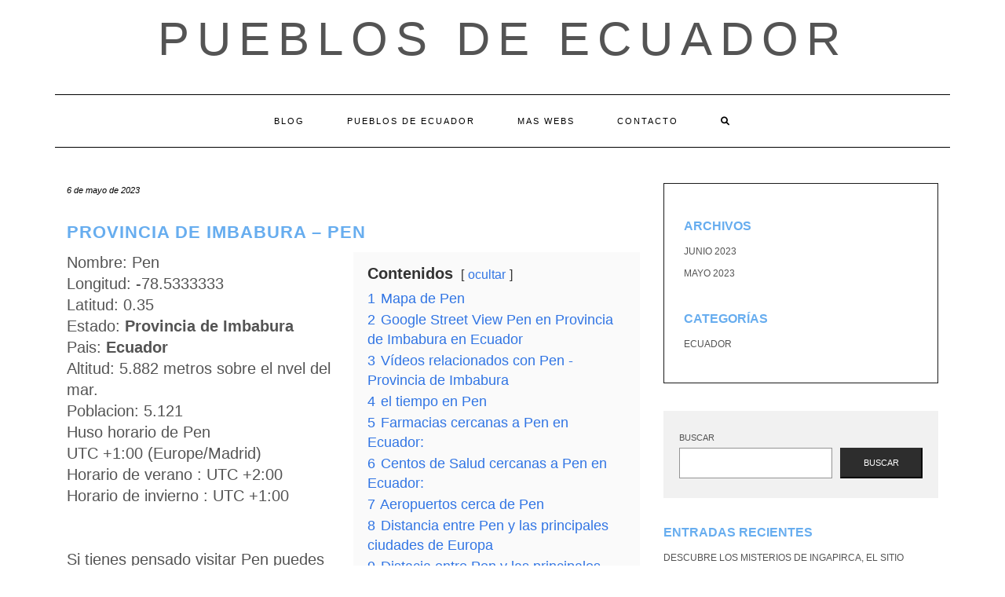

--- FILE ---
content_type: text/html; charset=UTF-8
request_url: https://pueblosdeecuador.com/pueblo/provincia-de-imbabura-pen/
body_size: 20264
content:
<!DOCTYPE html><html lang="es"><head><script data-no-optimize="1">var litespeed_docref=sessionStorage.getItem("litespeed_docref");litespeed_docref&&(Object.defineProperty(document,"referrer",{get:function(){return litespeed_docref}}),sessionStorage.removeItem("litespeed_docref"));</script> <meta charset="UTF-8" /><style id="litespeed-ccss">.wp-block-archives{box-sizing:border-box}.wp-block-categories{box-sizing:border-box}.wp-block-group{box-sizing:border-box}.wp-block-latest-posts{box-sizing:border-box}.wp-block-latest-posts.wp-block-latest-posts__list{list-style:none;padding-left:0}.wp-block-latest-posts.wp-block-latest-posts__list li{clear:both}ul{box-sizing:border-box}.wp-block-search__button{margin-left:.625em;word-break:normal}.wp-block-search__inside-wrapper{display:flex;flex:auto;flex-wrap:nowrap;max-width:100%}.wp-block-search__label{width:100%}.wp-block-search__input{border:1px solid #949494;flex-grow:1;margin-left:0;margin-right:0;min-width:3em;padding:8px;text-decoration:unset!important}:root{--wp--preset--font-size--normal:16px;--wp--preset--font-size--huge:42px}.screen-reader-text{clip:rect(1px,1px,1px,1px);word-wrap:normal!important;border:0;-webkit-clip-path:inset(50%);clip-path:inset(50%);height:1px;margin:-1px;overflow:hidden;padding:0;position:absolute;width:1px}body{--wp--preset--color--black:#000;--wp--preset--color--cyan-bluish-gray:#abb8c3;--wp--preset--color--white:#fff;--wp--preset--color--pale-pink:#f78da7;--wp--preset--color--vivid-red:#cf2e2e;--wp--preset--color--luminous-vivid-orange:#ff6900;--wp--preset--color--luminous-vivid-amber:#fcb900;--wp--preset--color--light-green-cyan:#7bdcb5;--wp--preset--color--vivid-green-cyan:#00d084;--wp--preset--color--pale-cyan-blue:#8ed1fc;--wp--preset--color--vivid-cyan-blue:#0693e3;--wp--preset--color--vivid-purple:#9b51e0;--wp--preset--gradient--vivid-cyan-blue-to-vivid-purple:linear-gradient(135deg,rgba(6,147,227,1) 0%,#9b51e0 100%);--wp--preset--gradient--light-green-cyan-to-vivid-green-cyan:linear-gradient(135deg,#7adcb4 0%,#00d082 100%);--wp--preset--gradient--luminous-vivid-amber-to-luminous-vivid-orange:linear-gradient(135deg,rgba(252,185,0,1) 0%,rgba(255,105,0,1) 100%);--wp--preset--gradient--luminous-vivid-orange-to-vivid-red:linear-gradient(135deg,rgba(255,105,0,1) 0%,#cf2e2e 100%);--wp--preset--gradient--very-light-gray-to-cyan-bluish-gray:linear-gradient(135deg,#eee 0%,#a9b8c3 100%);--wp--preset--gradient--cool-to-warm-spectrum:linear-gradient(135deg,#4aeadc 0%,#9778d1 20%,#cf2aba 40%,#ee2c82 60%,#fb6962 80%,#fef84c 100%);--wp--preset--gradient--blush-light-purple:linear-gradient(135deg,#ffceec 0%,#9896f0 100%);--wp--preset--gradient--blush-bordeaux:linear-gradient(135deg,#fecda5 0%,#fe2d2d 50%,#6b003e 100%);--wp--preset--gradient--luminous-dusk:linear-gradient(135deg,#ffcb70 0%,#c751c0 50%,#4158d0 100%);--wp--preset--gradient--pale-ocean:linear-gradient(135deg,#fff5cb 0%,#b6e3d4 50%,#33a7b5 100%);--wp--preset--gradient--electric-grass:linear-gradient(135deg,#caf880 0%,#71ce7e 100%);--wp--preset--gradient--midnight:linear-gradient(135deg,#020381 0%,#2874fc 100%);--wp--preset--duotone--dark-grayscale:url('#wp-duotone-dark-grayscale');--wp--preset--duotone--grayscale:url('#wp-duotone-grayscale');--wp--preset--duotone--purple-yellow:url('#wp-duotone-purple-yellow');--wp--preset--duotone--blue-red:url('#wp-duotone-blue-red');--wp--preset--duotone--midnight:url('#wp-duotone-midnight');--wp--preset--duotone--magenta-yellow:url('#wp-duotone-magenta-yellow');--wp--preset--duotone--purple-green:url('#wp-duotone-purple-green');--wp--preset--duotone--blue-orange:url('#wp-duotone-blue-orange');--wp--preset--font-size--small:13px;--wp--preset--font-size--medium:20px;--wp--preset--font-size--large:36px;--wp--preset--font-size--x-large:42px;--wp--preset--spacing--20:.44rem;--wp--preset--spacing--30:.67rem;--wp--preset--spacing--40:1rem;--wp--preset--spacing--50:1.5rem;--wp--preset--spacing--60:2.25rem;--wp--preset--spacing--70:3.38rem;--wp--preset--spacing--80:5.06rem;--wp--preset--shadow--natural:6px 6px 9px rgba(0,0,0,.2);--wp--preset--shadow--deep:12px 12px 50px rgba(0,0,0,.4);--wp--preset--shadow--sharp:6px 6px 0px rgba(0,0,0,.2);--wp--preset--shadow--outlined:6px 6px 0px -3px rgba(255,255,255,1),6px 6px rgba(0,0,0,1);--wp--preset--shadow--crisp:6px 6px 0px rgba(0,0,0,1)}html{font-family:sans-serif;-ms-text-size-adjust:100%;-webkit-text-size-adjust:100%}body{margin:0}aside,header,nav{display:block}a{background-color:transparent}b{font-weight:700}h1{font-size:2em;margin:.67em 0}svg:not(:root){overflow:hidden}button,input,textarea{color:inherit;font:inherit;margin:0}button{overflow:visible}button{text-transform:none}button{-webkit-appearance:button}button::-moz-focus-inner,input::-moz-focus-inner{border:0;padding:0}input{line-height:normal}input[type=search]{-webkit-appearance:textfield;-webkit-box-sizing:content-box;-moz-box-sizing:content-box;box-sizing:content-box}input[type=search]::-webkit-search-cancel-button,input[type=search]::-webkit-search-decoration{-webkit-appearance:none}textarea{overflow:auto}*{-webkit-box-sizing:border-box;-moz-box-sizing:border-box;box-sizing:border-box}:after,:before{-webkit-box-sizing:border-box;-moz-box-sizing:border-box;box-sizing:border-box}html{font-size:10px}body{font-family:"Helvetica Neue",Helvetica,Arial,sans-serif;font-size:14px;line-height:1.42857143;color:#333;background-color:#fff}button,input,textarea{font-family:inherit;font-size:inherit;line-height:inherit}a{color:#337ab7;text-decoration:none}.sr-only{position:absolute;width:1px;height:1px;padding:0;margin:-1px;overflow:hidden;clip:rect(0,0,0,0);border:0}h1,h2{font-family:inherit;font-weight:500;line-height:1.1;color:inherit}h1,h2{margin-top:20px;margin-bottom:10px}h1{font-size:36px}h2{font-size:30px}p{margin:0 0 10px}ul{margin-top:0;margin-bottom:10px}.container{padding-right:15px;padding-left:15px;margin-right:auto;margin-left:auto}@media (min-width:768px){.container{width:750px}}@media (min-width:992px){.container{width:970px}}@media (min-width:1200px){.container{width:1170px}}.row{margin-right:-15px;margin-left:-15px}.col-md-4,.col-md-8{position:relative;min-height:1px;padding-right:15px;padding-left:15px}@media (min-width:992px){.col-md-4,.col-md-8{float:left}.col-md-8{width:66.66666667%}.col-md-4{width:33.33333333%}}label{display:inline-block;max-width:100%;margin-bottom:5px;font-weight:700}input[type=search]{-webkit-box-sizing:border-box;-moz-box-sizing:border-box;box-sizing:border-box;-webkit-appearance:none;-moz-appearance:none;appearance:none}.form-control{display:block;width:100%;height:34px;padding:6px 12px;font-size:14px;line-height:1.42857143;color:#555;background-color:#fff;background-image:none;border:1px solid #ccc;border-radius:4px;-webkit-box-shadow:inset 0 1px 1px rgba(0,0,0,.075);box-shadow:inset 0 1px 1px rgba(0,0,0,.075)}.form-control::-moz-placeholder{color:#999;opacity:1}.form-control:-ms-input-placeholder{color:#999}.form-control::-webkit-input-placeholder{color:#999}.form-control::-ms-expand{background-color:transparent;border:0}.collapse{display:none}.dropdown-menu{position:absolute;top:100%;left:0;z-index:1000;display:none;float:left;min-width:160px;padding:5px 0;margin:2px 0 0;font-size:14px;text-align:left;list-style:none;background-color:#fff;background-clip:padding-box;border:1px solid #ccc;border:1px solid rgba(0,0,0,.15);border-radius:4px;-webkit-box-shadow:0 6px 12px rgba(0,0,0,.175);box-shadow:0 6px 12px rgba(0,0,0,.175)}.nav{padding-left:0;margin-bottom:0;list-style:none}.nav>li{position:relative;display:block}.nav>li>a{position:relative;display:block;padding:10px 15px}.navbar{position:relative;min-height:50px;margin-bottom:20px;border:1px solid transparent}@media (min-width:768px){.navbar{border-radius:4px}}@media (min-width:768px){.navbar-header{float:left}}.navbar-collapse{padding-right:15px;padding-left:15px;overflow-x:visible;border-top:1px solid transparent;-webkit-box-shadow:inset 0 1px 0 rgba(255,255,255,.1);box-shadow:inset 0 1px 0 rgba(255,255,255,.1);-webkit-overflow-scrolling:touch}@media (min-width:768px){.navbar-collapse{width:auto;border-top:0;-webkit-box-shadow:none;box-shadow:none}.navbar-collapse.collapse{display:block!important;height:auto!important;padding-bottom:0;overflow:visible!important}}.navbar-toggle{position:relative;float:right;padding:9px 10px;margin-right:15px;margin-top:8px;margin-bottom:8px;background-color:transparent;background-image:none;border:1px solid transparent;border-radius:4px}.navbar-toggle .icon-bar{display:block;width:22px;height:2px;border-radius:1px}.navbar-toggle .icon-bar+.icon-bar{margin-top:4px}@media (min-width:768px){.navbar-toggle{display:none}}.navbar-nav{margin:7.5px -15px}.navbar-nav>li>a{padding-top:10px;padding-bottom:10px;line-height:20px}@media (min-width:768px){.navbar-nav{float:left;margin:0}.navbar-nav>li{float:left}.navbar-nav>li>a{padding-top:15px;padding-bottom:15px}}.navbar-nav>li>.dropdown-menu{margin-top:0;border-top-left-radius:0;border-top-right-radius:0}.navbar-default{background-color:#f8f8f8;border-color:#e7e7e7}.navbar-default .navbar-nav>li>a{color:#777}.navbar-default .navbar-toggle{border-color:#ddd}.navbar-default .navbar-toggle .icon-bar{background-color:#888}.navbar-default .navbar-collapse{border-color:#e7e7e7}.clearfix:after,.clearfix:before,.container:after,.container:before,.nav:after,.nav:before,.navbar-collapse:after,.navbar-collapse:before,.navbar-header:after,.navbar-header:before,.navbar:after,.navbar:before,.row:after,.row:before{display:table;content:" "}.clearfix:after,.container:after,.nav:after,.navbar-collapse:after,.navbar-header:after,.navbar:after,.row:after{clear:both}@-ms-viewport{width:device-width}.fa{font-family:var(--fa-style-family,"Font Awesome 6 Free");font-weight:var(--fa-style,900)}.fa{-moz-osx-font-smoothing:grayscale;-webkit-font-smoothing:antialiased;display:var(--fa-display,inline-block);font-style:normal;font-variant:normal;line-height:1;text-rendering:auto}.fa-search:before{content:"\f002"}.sr-only{position:absolute;width:1px;height:1px;padding:0;margin:-1px;overflow:hidden;clip:rect(0,0,0,0);white-space:nowrap;border-width:0}.fa{font-family:var(--fa-style-family,"Font Awesome 6 Free");font-weight:var(--fa-style,900)}.fa{-moz-osx-font-smoothing:grayscale;-webkit-font-smoothing:antialiased;display:var(--fa-display,inline-block);font-style:normal;font-variant:normal;line-height:1;text-rendering:auto}.fa-search:before{content:"\f002"}.sr-only{position:absolute;width:1px;height:1px;padding:0;margin:-1px;overflow:hidden;clip:rect(0,0,0,0);white-space:nowrap;border-width:0}:host,:root{--fa-font-brands:normal 400 1em/1 "Font Awesome 6 Brands"}:host,:root{--fa-font-regular:normal 400 1em/1 "Font Awesome 6 Free"}:host,:root{--fa-font-solid:normal 900 1em/1 "Font Awesome 6 Free"}body{font-family:'Lato',sans-serif;color:#545454;font-size:13px}a,a:visited{color:#000}h1,h2{font-family:'Montserrat',sans-serif;color:#000;font-weight:400;text-transform:uppercase}h1{font-size:16px}h2{font-size:16px}.logo .header-logo-text{line-height:60px;font-size:60px;font-weight:200;font-family:'Raleway',sans-serif;text-transform:uppercase}.tagline{font-family:'Caveat',cursive;font-size:18px}.navbar-nav>li>a{font-family:'Montserrat',sans-serif;text-transform:uppercase;font-weight:400}.tagline{color:#646464}.screen-reader-text{clip:rect(1px,1px,1px,1px);position:absolute!important;height:1px;width:1px;overflow:hidden}form label{text-transform:uppercase;font-weight:400;font-size:11px}form input[type=text],form textarea{font-weight:300;font-size:12px;font-style:italic;border:1px solid #f1f1f1;color:#545454;background-color:#fafafa;-webkit-border-radius:0;-moz-border-radius:0;border-radius:0;-webkit-box-shadow:none;-moz-box-shadow:none;box-shadow:none;display:block;height:34px;padding:6px 12px}form textarea{height:120px}form button[type=submit]{padding:10px 28px;font-size:11px;font-weight:300;-webkit-border-radius:0;-moz-border-radius:0;border-radius:0;text-transform:uppercase;background-color:#2d2d2d;border-color:#2d2d2d;color:#fff}.form-control,input[type=text],textarea{font-weight:300;font-size:12px;font-style:italic;border:1px solid #f1f1f1;color:#545454;background-color:#fafafa;-webkit-border-radius:0;-moz-border-radius:0;border-radius:0;-webkit-box-shadow:none;-moz-box-shadow:none;box-shadow:none}.header{line-height:20px;padding:20px 0 0}.header-row-2{margin-bottom:40px}.header-row-3{margin-bottom:45px}.logo{text-align:center}.logo .header-logo-text{margin:0;letter-spacing:10px}.logo .header-logo-text a{color:inherit}.tagline{text-align:center;margin-top:15px}.navbar-nav{float:none}.navbar-nav>li{display:inline-block;float:none}.navbar-nav>li>a{font-size:11px;padding:23px 27px;letter-spacing:2px}.dropdown-menu{border:1px solid #000;-webkit-box-shadow:none;-moz-box-shadow:none;box-shadow:none;-webkit-border-radius:0;-moz-border-radius:0;border-radius:0}.main_search{padding:0;border:0;background-color:transparent;left:80%;top:0;width:153px;min-width:inherit}.main_search .form-control{border:0;height:66px;background-color:#fff;padding:12px 0;-webkit-border-radius:0;-moz-border-radius:0;border-radius:0;-webkit-box-shadow:none;-moz-box-shadow:none;box-shadow:none}.navbar-default{margin:0;border:0;border-top:1px solid #000;border-bottom:1px solid #000;background:0 0;-webkit-border-radius:0;-moz-border-radius:0;border-radius:0}.navbar-default .navbar-collapse{text-align:center}.navbar-default .navbar-nav{display:inline-block;margin-left:auto;margin-right:auto}.navbar-default .navbar-nav>li>a{color:#000}.navbar-header{text-align:center;margin-left:auto;margin-right:auto}@media (min-width:992px){.navbar-header{display:none}}.navbar-toggle{float:none;margin-left:auto;margin-right:auto}.navbar-default .navbar-toggle .icon-bar{background-color:#000}.navbar-default .navbar-toggle{border-color:#fff;color:#000}.entry{margin-bottom:35px}.entry-date{margin-bottom:12px;font-style:italic;font-size:11px}.entry-title{line-height:1.3;margin:0 0 10px;letter-spacing:1px}h1.entry-title{margin-bottom:25px}.entry-meta{font-style:italic;font-size:11px;display:inline-block;color:#000}.entry-meta>div{display:inline}.single .entry-meta>div{display:block}.single-content a{text-decoration:underline}.entry-header{margin:0 0 20px}.entry h1{margin-top:.5em;margin-bottom:.5em}.entry h1{font-size:22px}.sidebar-block{margin-bottom:35px}.widget{margin-bottom:35px}.widget ul{padding-left:0;margin-bottom:0;list-style:none}.widget ul>li{position:relative;display:block;padding:5px 0}.widget ul>li>a{text-transform:uppercase;font-size:12px;color:#545454}.sidebar-borders{padding-top:25px;padding-left:25px;padding-right:25px;border:1px solid #1a1a1a}.widget.widget_search{padding:25px 20px;background-color:#f1f1f1}@media (max-width:767px){.logo .header-logo-text{line-height:30px;font-size:30px}}@media (min-width:1500px){.container{width:1230px}.main_search{width:183px}}@media (min-width:992px) and (max-width:1199px){.navbar-nav>li>a{padding-left:15px;padding-right:15px;font-size:10px;letter-spacing:1px}.main_search{width:130px}}@media (min-width:768px) and (max-width:991px){.navbar-nav>li>a{padding-left:10px;padding-right:10px;font-size:10px;letter-spacing:1px}.main_search{width:96px}}@media (max-width:767px){.header{padding-top:0}.header-row-2{margin-bottom:20px}.header-row-3{margin-bottom:25px}.navbar-default .navbar-collapse{border-color:#000;text-align:left}.navbar-default .navbar-nav{display:block}.navbar-nav>li{display:block}.navbar-nav>li>a{padding:10px 15px}.navbar-nav>li.search{border-top:1px solid #000;padding-top:7.5px;position:relative}.navbar-nav>li.search>a{color:#545454;position:absolute;right:0;top:7.5px}.main_search{display:block;float:none;left:0;position:static;width:auto}.main_search .form-control{height:40px;padding-left:15px;padding-right:15px}}@media (max-width:480px){.entry-title{font-size:12px}}.row{margin:0}.single-content{font-size:1.5em}h1,h2,h3 a{font-weight:700;color:#67adef;text-decoration:none!important}a{color:#67adef}#datos,#mapa{position:relative;clear:both}#datos .left_50{width:50%;float:left}#datos .right_50{width:50%;float:right}#datos .lwptoc{margin-top:0!important}@media (max-width:800px){#datos .left_50{width:100%;clear:both}#datos .right_50{width:100%;clear:both}}:root{--wpforms-field-border-radius:3px;--wpforms-field-background-color:#fff;--wpforms-field-border-color:rgba(0,0,0,.25);--wpforms-field-text-color:rgba(0,0,0,.7);--wpforms-label-color:rgba(0,0,0,.85);--wpforms-label-sublabel-color:rgba(0,0,0,.55);--wpforms-label-error-color:#d63637;--wpforms-button-border-radius:3px;--wpforms-button-background-color:#066aab;--wpforms-button-text-color:#fff;--wpforms-field-size-input-height:43px;--wpforms-field-size-input-spacing:15px;--wpforms-field-size-font-size:16px;--wpforms-field-size-line-height:19px;--wpforms-field-size-padding-h:14px;--wpforms-field-size-checkbox-size:16px;--wpforms-field-size-sublabel-spacing:5px;--wpforms-field-size-icon-size:1;--wpforms-label-size-font-size:16px;--wpforms-label-size-line-height:19px;--wpforms-label-size-sublabel-font-size:14px;--wpforms-label-size-sublabel-line-height:17px;--wpforms-button-size-font-size:17px;--wpforms-button-size-height:41px;--wpforms-button-size-padding-h:15px;--wpforms-button-size-margin-top:10px}:root,:host{--ol-background-color:#fff;--ol-accent-background-color:#f5f5f5;--ol-subtle-background-color:rgba(128,128,128,.25);--ol-partial-background-color:rgba(255,255,255,.75);--ol-foreground-color:#333;--ol-subtle-foreground-color:#666;--ol-brand-color:#0af}.lwptoc{margin:32px 0}.lwptoc:first-child{margin-top:16px}.lwptoc_i{padding:14px 18px 18px;text-align:left}.lwptoc_header{margin-bottom:6px}.lwptoc_toggle{white-space:nowrap;margin-left:4px;font-size:80%}.lwptoc_toggle:before{content:'['}.lwptoc_toggle:after{content:']'}.lwptoc_toggle_label{margin:0 1px}.lwptoc_item{margin-top:2px}.lwptoc_item:first-child{margin-top:0}.lwptoc_item_number{margin-right:2px}.lwptoc-autoWidth .lwptoc_i{display:inline-block}.lwptoc-baseItems .lwptoc_items{font-size:90%}.lwptoc-notInherit .lwptoc_i DIV A{box-shadow:none!important;border:none!important;text-decoration:none!important}.lwptoc-light .lwptoc_i{color:#333;background:#fafafa}.lwptoc-light .lwptoc_i A{color:#3175e4}.lwptoc-light .lwptoc_items A:visited{color:#000394}</style><link rel="preload" data-asynced="1" data-optimized="2" as="style" onload="this.onload=null;this.rel='stylesheet'" href="https://pueblosdeecuador.com/wp-content/litespeed/ucss/3a0354a1d74fce744f474f227f7a4bdf.css?ver=ff0c2" /><script data-optimized="1" type="litespeed/javascript" data-src="https://pueblosdeecuador.com/wp-content/plugins/litespeed-cache/assets/js/css_async.min.js"></script> <meta http-equiv="X-UA-Compatible" content="IE=edge" /><meta name="viewport" content="width=device-width, initial-scale=1" /><link rel="pingback" href="https://pueblosdeecuador.com/xmlrpc.php"><meta name='robots' content='index, follow, max-image-preview:large, max-snippet:-1, max-video-preview:-1' /><style>img:is([sizes="auto" i], [sizes^="auto," i]) { contain-intrinsic-size: 3000px 1500px }</style> <script id="wpp-js" type="litespeed/javascript" data-src="https://pueblosdeecuador.com/wp-content/plugins/wordpress-popular-posts/assets/js/wpp.min.js?ver=7.1.0" data-sampling="0" data-sampling-rate="100" data-api-url="https://pueblosdeecuador.com/wp-json/wordpress-popular-posts" data-post-id="5183" data-token="3bf8878743" data-lang="0" data-debug="0"></script> <title>Provincia de Imbabura - Pen - Pueblos de Ecuador</title><link rel="canonical" href="https://pueblosdeecuador.com/pueblo/provincia-de-imbabura-pen/" /><meta property="og:locale" content="es_ES" /><meta property="og:type" content="article" /><meta property="og:title" content="Provincia de Imbabura - Pen - Pueblos de Ecuador" /><meta property="og:url" content="https://pueblosdeecuador.com/pueblo/provincia-de-imbabura-pen/" /><meta property="og:site_name" content="Pueblos de Ecuador" /><meta name="twitter:card" content="summary_large_image" /> <script type="application/ld+json" class="yoast-schema-graph">{"@context":"https://schema.org","@graph":[{"@type":"WebPage","@id":"https://pueblosdeecuador.com/pueblo/provincia-de-imbabura-pen/","url":"https://pueblosdeecuador.com/pueblo/provincia-de-imbabura-pen/","name":"Provincia de Imbabura - Pen - Pueblos de Ecuador","isPartOf":{"@id":"https://pueblosdeecuador.com/#website"},"datePublished":"2023-05-06T13:58:17+00:00","dateModified":"2023-05-06T13:58:17+00:00","breadcrumb":{"@id":"https://pueblosdeecuador.com/pueblo/provincia-de-imbabura-pen/#breadcrumb"},"inLanguage":"es","potentialAction":[{"@type":"ReadAction","target":["https://pueblosdeecuador.com/pueblo/provincia-de-imbabura-pen/"]}]},{"@type":"BreadcrumbList","@id":"https://pueblosdeecuador.com/pueblo/provincia-de-imbabura-pen/#breadcrumb","itemListElement":[{"@type":"ListItem","position":1,"name":"Portada","item":"https://pueblosdeecuador.com/"},{"@type":"ListItem","position":2,"name":"Provincia de Imbabura &#8211; Pen"}]},{"@type":"WebSite","@id":"https://pueblosdeecuador.com/#website","url":"https://pueblosdeecuador.com/","name":"Pueblos de Ecuador","description":"","potentialAction":[{"@type":"SearchAction","target":{"@type":"EntryPoint","urlTemplate":"https://pueblosdeecuador.com/?s={search_term_string}"},"query-input":{"@type":"PropertyValueSpecification","valueRequired":true,"valueName":"search_term_string"}}],"inLanguage":"es"}]}</script> <link rel='dns-prefetch' href='//fonts.googleapis.com' /><link href='https://fonts.gstatic.com' crossorigin rel='preconnect' /><link rel="alternate" type="application/rss+xml" title="Pueblos de Ecuador &raquo; Feed" href="https://pueblosdeecuador.com/feed/" /><link rel="alternate" type="application/rss+xml" title="Pueblos de Ecuador &raquo; Feed de los comentarios" href="https://pueblosdeecuador.com/comments/feed/" /><link rel="alternate" type="application/rss+xml" title="Pueblos de Ecuador &raquo; Comentario Provincia de Imbabura &#8211; Pen del feed" href="https://pueblosdeecuador.com/pueblo/provincia-de-imbabura-pen/feed/" /><style id='classic-theme-styles-inline-css' type='text/css'>/*! This file is auto-generated */
.wp-block-button__link{color:#fff;background-color:#32373c;border-radius:9999px;box-shadow:none;text-decoration:none;padding:calc(.667em + 2px) calc(1.333em + 2px);font-size:1.125em}.wp-block-file__button{background:#32373c;color:#fff;text-decoration:none}</style><style id='global-styles-inline-css' type='text/css'>:root{--wp--preset--aspect-ratio--square: 1;--wp--preset--aspect-ratio--4-3: 4/3;--wp--preset--aspect-ratio--3-4: 3/4;--wp--preset--aspect-ratio--3-2: 3/2;--wp--preset--aspect-ratio--2-3: 2/3;--wp--preset--aspect-ratio--16-9: 16/9;--wp--preset--aspect-ratio--9-16: 9/16;--wp--preset--color--black: #000000;--wp--preset--color--cyan-bluish-gray: #abb8c3;--wp--preset--color--white: #ffffff;--wp--preset--color--pale-pink: #f78da7;--wp--preset--color--vivid-red: #cf2e2e;--wp--preset--color--luminous-vivid-orange: #ff6900;--wp--preset--color--luminous-vivid-amber: #fcb900;--wp--preset--color--light-green-cyan: #7bdcb5;--wp--preset--color--vivid-green-cyan: #00d084;--wp--preset--color--pale-cyan-blue: #8ed1fc;--wp--preset--color--vivid-cyan-blue: #0693e3;--wp--preset--color--vivid-purple: #9b51e0;--wp--preset--gradient--vivid-cyan-blue-to-vivid-purple: linear-gradient(135deg,rgba(6,147,227,1) 0%,rgb(155,81,224) 100%);--wp--preset--gradient--light-green-cyan-to-vivid-green-cyan: linear-gradient(135deg,rgb(122,220,180) 0%,rgb(0,208,130) 100%);--wp--preset--gradient--luminous-vivid-amber-to-luminous-vivid-orange: linear-gradient(135deg,rgba(252,185,0,1) 0%,rgba(255,105,0,1) 100%);--wp--preset--gradient--luminous-vivid-orange-to-vivid-red: linear-gradient(135deg,rgba(255,105,0,1) 0%,rgb(207,46,46) 100%);--wp--preset--gradient--very-light-gray-to-cyan-bluish-gray: linear-gradient(135deg,rgb(238,238,238) 0%,rgb(169,184,195) 100%);--wp--preset--gradient--cool-to-warm-spectrum: linear-gradient(135deg,rgb(74,234,220) 0%,rgb(151,120,209) 20%,rgb(207,42,186) 40%,rgb(238,44,130) 60%,rgb(251,105,98) 80%,rgb(254,248,76) 100%);--wp--preset--gradient--blush-light-purple: linear-gradient(135deg,rgb(255,206,236) 0%,rgb(152,150,240) 100%);--wp--preset--gradient--blush-bordeaux: linear-gradient(135deg,rgb(254,205,165) 0%,rgb(254,45,45) 50%,rgb(107,0,62) 100%);--wp--preset--gradient--luminous-dusk: linear-gradient(135deg,rgb(255,203,112) 0%,rgb(199,81,192) 50%,rgb(65,88,208) 100%);--wp--preset--gradient--pale-ocean: linear-gradient(135deg,rgb(255,245,203) 0%,rgb(182,227,212) 50%,rgb(51,167,181) 100%);--wp--preset--gradient--electric-grass: linear-gradient(135deg,rgb(202,248,128) 0%,rgb(113,206,126) 100%);--wp--preset--gradient--midnight: linear-gradient(135deg,rgb(2,3,129) 0%,rgb(40,116,252) 100%);--wp--preset--font-size--small: 13px;--wp--preset--font-size--medium: 20px;--wp--preset--font-size--large: 36px;--wp--preset--font-size--x-large: 42px;--wp--preset--spacing--20: 0.44rem;--wp--preset--spacing--30: 0.67rem;--wp--preset--spacing--40: 1rem;--wp--preset--spacing--50: 1.5rem;--wp--preset--spacing--60: 2.25rem;--wp--preset--spacing--70: 3.38rem;--wp--preset--spacing--80: 5.06rem;--wp--preset--shadow--natural: 6px 6px 9px rgba(0, 0, 0, 0.2);--wp--preset--shadow--deep: 12px 12px 50px rgba(0, 0, 0, 0.4);--wp--preset--shadow--sharp: 6px 6px 0px rgba(0, 0, 0, 0.2);--wp--preset--shadow--outlined: 6px 6px 0px -3px rgba(255, 255, 255, 1), 6px 6px rgba(0, 0, 0, 1);--wp--preset--shadow--crisp: 6px 6px 0px rgba(0, 0, 0, 1);}:where(.is-layout-flex){gap: 0.5em;}:where(.is-layout-grid){gap: 0.5em;}body .is-layout-flex{display: flex;}.is-layout-flex{flex-wrap: wrap;align-items: center;}.is-layout-flex > :is(*, div){margin: 0;}body .is-layout-grid{display: grid;}.is-layout-grid > :is(*, div){margin: 0;}:where(.wp-block-columns.is-layout-flex){gap: 2em;}:where(.wp-block-columns.is-layout-grid){gap: 2em;}:where(.wp-block-post-template.is-layout-flex){gap: 1.25em;}:where(.wp-block-post-template.is-layout-grid){gap: 1.25em;}.has-black-color{color: var(--wp--preset--color--black) !important;}.has-cyan-bluish-gray-color{color: var(--wp--preset--color--cyan-bluish-gray) !important;}.has-white-color{color: var(--wp--preset--color--white) !important;}.has-pale-pink-color{color: var(--wp--preset--color--pale-pink) !important;}.has-vivid-red-color{color: var(--wp--preset--color--vivid-red) !important;}.has-luminous-vivid-orange-color{color: var(--wp--preset--color--luminous-vivid-orange) !important;}.has-luminous-vivid-amber-color{color: var(--wp--preset--color--luminous-vivid-amber) !important;}.has-light-green-cyan-color{color: var(--wp--preset--color--light-green-cyan) !important;}.has-vivid-green-cyan-color{color: var(--wp--preset--color--vivid-green-cyan) !important;}.has-pale-cyan-blue-color{color: var(--wp--preset--color--pale-cyan-blue) !important;}.has-vivid-cyan-blue-color{color: var(--wp--preset--color--vivid-cyan-blue) !important;}.has-vivid-purple-color{color: var(--wp--preset--color--vivid-purple) !important;}.has-black-background-color{background-color: var(--wp--preset--color--black) !important;}.has-cyan-bluish-gray-background-color{background-color: var(--wp--preset--color--cyan-bluish-gray) !important;}.has-white-background-color{background-color: var(--wp--preset--color--white) !important;}.has-pale-pink-background-color{background-color: var(--wp--preset--color--pale-pink) !important;}.has-vivid-red-background-color{background-color: var(--wp--preset--color--vivid-red) !important;}.has-luminous-vivid-orange-background-color{background-color: var(--wp--preset--color--luminous-vivid-orange) !important;}.has-luminous-vivid-amber-background-color{background-color: var(--wp--preset--color--luminous-vivid-amber) !important;}.has-light-green-cyan-background-color{background-color: var(--wp--preset--color--light-green-cyan) !important;}.has-vivid-green-cyan-background-color{background-color: var(--wp--preset--color--vivid-green-cyan) !important;}.has-pale-cyan-blue-background-color{background-color: var(--wp--preset--color--pale-cyan-blue) !important;}.has-vivid-cyan-blue-background-color{background-color: var(--wp--preset--color--vivid-cyan-blue) !important;}.has-vivid-purple-background-color{background-color: var(--wp--preset--color--vivid-purple) !important;}.has-black-border-color{border-color: var(--wp--preset--color--black) !important;}.has-cyan-bluish-gray-border-color{border-color: var(--wp--preset--color--cyan-bluish-gray) !important;}.has-white-border-color{border-color: var(--wp--preset--color--white) !important;}.has-pale-pink-border-color{border-color: var(--wp--preset--color--pale-pink) !important;}.has-vivid-red-border-color{border-color: var(--wp--preset--color--vivid-red) !important;}.has-luminous-vivid-orange-border-color{border-color: var(--wp--preset--color--luminous-vivid-orange) !important;}.has-luminous-vivid-amber-border-color{border-color: var(--wp--preset--color--luminous-vivid-amber) !important;}.has-light-green-cyan-border-color{border-color: var(--wp--preset--color--light-green-cyan) !important;}.has-vivid-green-cyan-border-color{border-color: var(--wp--preset--color--vivid-green-cyan) !important;}.has-pale-cyan-blue-border-color{border-color: var(--wp--preset--color--pale-cyan-blue) !important;}.has-vivid-cyan-blue-border-color{border-color: var(--wp--preset--color--vivid-cyan-blue) !important;}.has-vivid-purple-border-color{border-color: var(--wp--preset--color--vivid-purple) !important;}.has-vivid-cyan-blue-to-vivid-purple-gradient-background{background: var(--wp--preset--gradient--vivid-cyan-blue-to-vivid-purple) !important;}.has-light-green-cyan-to-vivid-green-cyan-gradient-background{background: var(--wp--preset--gradient--light-green-cyan-to-vivid-green-cyan) !important;}.has-luminous-vivid-amber-to-luminous-vivid-orange-gradient-background{background: var(--wp--preset--gradient--luminous-vivid-amber-to-luminous-vivid-orange) !important;}.has-luminous-vivid-orange-to-vivid-red-gradient-background{background: var(--wp--preset--gradient--luminous-vivid-orange-to-vivid-red) !important;}.has-very-light-gray-to-cyan-bluish-gray-gradient-background{background: var(--wp--preset--gradient--very-light-gray-to-cyan-bluish-gray) !important;}.has-cool-to-warm-spectrum-gradient-background{background: var(--wp--preset--gradient--cool-to-warm-spectrum) !important;}.has-blush-light-purple-gradient-background{background: var(--wp--preset--gradient--blush-light-purple) !important;}.has-blush-bordeaux-gradient-background{background: var(--wp--preset--gradient--blush-bordeaux) !important;}.has-luminous-dusk-gradient-background{background: var(--wp--preset--gradient--luminous-dusk) !important;}.has-pale-ocean-gradient-background{background: var(--wp--preset--gradient--pale-ocean) !important;}.has-electric-grass-gradient-background{background: var(--wp--preset--gradient--electric-grass) !important;}.has-midnight-gradient-background{background: var(--wp--preset--gradient--midnight) !important;}.has-small-font-size{font-size: var(--wp--preset--font-size--small) !important;}.has-medium-font-size{font-size: var(--wp--preset--font-size--medium) !important;}.has-large-font-size{font-size: var(--wp--preset--font-size--large) !important;}.has-x-large-font-size{font-size: var(--wp--preset--font-size--x-large) !important;}
:where(.wp-block-post-template.is-layout-flex){gap: 1.25em;}:where(.wp-block-post-template.is-layout-grid){gap: 1.25em;}
:where(.wp-block-columns.is-layout-flex){gap: 2em;}:where(.wp-block-columns.is-layout-grid){gap: 2em;}
:root :where(.wp-block-pullquote){font-size: 1.5em;line-height: 1.6;}</style> <script type="litespeed/javascript" data-src="https://pueblosdeecuador.com/wp-includes/js/jquery/jquery.min.js" id="jquery-core-js"></script> <!--[if lt IE 9]> <script type="text/javascript" src="https://pueblosdeecuador.com/wp-content/themes/kale/assets/js/html5shiv.min.js" id="kale-html5-js"></script> <![endif]-->
<!--[if lt IE 9]> <script type="text/javascript" src="https://pueblosdeecuador.com/wp-content/themes/kale/assets/js/respond.min.js" id="kale-respond-js"></script> <![endif]--><link rel="https://api.w.org/" href="https://pueblosdeecuador.com/wp-json/" /><link rel="alternate" title="JSON" type="application/json" href="https://pueblosdeecuador.com/wp-json/wp/v2/pueblo/5183" /><link rel="EditURI" type="application/rsd+xml" title="RSD" href="https://pueblosdeecuador.com/xmlrpc.php?rsd" /><meta name="generator" content="WordPress 6.8.3" /><link rel='shortlink' href='https://pueblosdeecuador.com/?p=5183' /><link rel="alternate" title="oEmbed (JSON)" type="application/json+oembed" href="https://pueblosdeecuador.com/wp-json/oembed/1.0/embed?url=https%3A%2F%2Fpueblosdeecuador.com%2Fpueblo%2Fprovincia-de-imbabura-pen%2F" /><link rel="alternate" title="oEmbed (XML)" type="text/xml+oembed" href="https://pueblosdeecuador.com/wp-json/oembed/1.0/embed?url=https%3A%2F%2Fpueblosdeecuador.com%2Fpueblo%2Fprovincia-de-imbabura-pen%2F&#038;format=xml" /> <script type="litespeed/javascript">var vectorM=[[]];var translations=[];var HTTP_GET_VARS=[]</script>
 <script type="litespeed/javascript" data-src="https://pagead2.googlesyndication.com/pagead/js/adsbygoogle.js?client=ca-pub-8818833347061898"
     crossorigin="anonymous"></script>  <script type="litespeed/javascript" data-src="https://www.googletagmanager.com/gtag/js?id=G-N9HC0HXELV"></script> <script type="litespeed/javascript">window.dataLayer=window.dataLayer||[];function gtag(){dataLayer.push(arguments)}
gtag('js',new Date());gtag('config','G-N9HC0HXELV')</script> <style id="wpp-loading-animation-styles">@-webkit-keyframes bgslide{from{background-position-x:0}to{background-position-x:-200%}}@keyframes bgslide{from{background-position-x:0}to{background-position-x:-200%}}.wpp-widget-block-placeholder,.wpp-shortcode-placeholder{margin:0 auto;width:60px;height:3px;background:#dd3737;background:linear-gradient(90deg,#dd3737 0%,#571313 10%,#dd3737 100%);background-size:200% auto;border-radius:3px;-webkit-animation:bgslide 1s infinite linear;animation:bgslide 1s infinite linear}</style><style type="text/css" id="wp-custom-css">h1,h2,h3,h4,h5,h6, h1 a, h2 a, h3 a, h4 a, h5 a, h6 a {
	font-weight: bold;
	color: #67adef;
	text-decoration: none !important;
}

h1.header-logo-text a{
	color: black !important;
	font-weight: 200;
}

a {
		color: #67adef;
	}

#datos, #mapa {
	position: relative;
	clear: both;
}

#datos .left_50 {
	width: 50%;
	float: left;
}

#datos .right_50 {
	width: 50%;
	float: right;
}

#datos .lwptoc{
	margin-top: 0 !important;
}

@media (max-width: 800px) {
	#datos   .left_50 {
		width: 100%;
		clear: both;
	}

	#datos .right_50 {
		width: 100%;
		clear: both;
	}
}

#pueblos ul {
  columns: 2;
  -webkit-columns: 2;
  -moz-columns: 2;
}

div.letter-section > ul{
	column-count: 2 !important;
	width: 100% !important;
	max-width: 100% !important;
}

div.letter-section > ul > li{
	width: 100% !important;
	padding: 0 !important;
}

/*WEBCAMS*/

ul#webcams{
	margin: 0;
	padding: 0;
	columns: 2;
  -webkit-columns: 2;
  -moz-columns: 2;
}

ul#webcams > li{
	list-style-type: none;
	width: 100%;
	background-color:white;
	border-radius: 10px;
	border: 1px solid gray;
	margin-bottom: 1em;
	box-shadow: 3px 3px 9px lightblue;
	break-inside: avoid-column;
}

ul#webcams > li > iframe{
	width: 100%;
	height: 210px !important;
	height: auto;
	border: none;
	border-radius: 10px 10px 0 0;
}

ul#webcams > li > img{
	width: 100%;
	height: 210px !important;
	height: auto;
	border: none;
	border-radius: 10px 10px 0 0;
	filter: grayscale(100%);
	margin-bottom: 10px;
}


ul#webcams > li > .webcam_title{
	color: #67adef;
	font-weight: bold;
	font-size: 0.8em;
	display: block;
	width: 90%;
	margin-left: auto;
	margin-right: auto;
	margin-bottom: 10px;
}

/*AZ-INDICE shortcode*/

.az-indice-alphabet{ text-align: center;}

.az-indice-alphabet > li{
	display: inline-block;
	padding: 8px;
	text-align: center;
	background-color: lightblue;
	margin: 1px;
	font-weight: bold;
}

.az-indice-alphabet > li:hover{
	background-color: gray;
}

.az-indice{
	 columns: 3;
  -webkit-columns: 3;
  -moz-columns: 3;
}


/*Mobile*/
@media (max-width: 800px) {
  ul#webcams{
		margin: 0;
		padding: 0;
		columns: 1;
		-webkit-columns: 1;
		-moz-columns: 1;
	}
	.az-indice{
	 	columns: 1;
  	-webkit-columns: 1;
  	-moz-columns: 1;
	}
}</style><style id="wpforms-css-vars-root">:root {
					--wpforms-field-border-radius: 3px;
--wpforms-field-border-style: solid;
--wpforms-field-border-size: 1px;
--wpforms-field-background-color: #ffffff;
--wpforms-field-border-color: rgba( 0, 0, 0, 0.25 );
--wpforms-field-border-color-spare: rgba( 0, 0, 0, 0.25 );
--wpforms-field-text-color: rgba( 0, 0, 0, 0.7 );
--wpforms-field-menu-color: #ffffff;
--wpforms-label-color: rgba( 0, 0, 0, 0.85 );
--wpforms-label-sublabel-color: rgba( 0, 0, 0, 0.55 );
--wpforms-label-error-color: #d63637;
--wpforms-button-border-radius: 3px;
--wpforms-button-border-style: none;
--wpforms-button-border-size: 1px;
--wpforms-button-background-color: #066aab;
--wpforms-button-border-color: #066aab;
--wpforms-button-text-color: #ffffff;
--wpforms-page-break-color: #066aab;
--wpforms-background-image: none;
--wpforms-background-position: center center;
--wpforms-background-repeat: no-repeat;
--wpforms-background-size: cover;
--wpforms-background-width: 100px;
--wpforms-background-height: 100px;
--wpforms-background-color: rgba( 0, 0, 0, 0 );
--wpforms-background-url: none;
--wpforms-container-padding: 0px;
--wpforms-container-border-style: none;
--wpforms-container-border-width: 1px;
--wpforms-container-border-color: #000000;
--wpforms-container-border-radius: 3px;
--wpforms-field-size-input-height: 43px;
--wpforms-field-size-input-spacing: 15px;
--wpforms-field-size-font-size: 16px;
--wpforms-field-size-line-height: 19px;
--wpforms-field-size-padding-h: 14px;
--wpforms-field-size-checkbox-size: 16px;
--wpforms-field-size-sublabel-spacing: 5px;
--wpforms-field-size-icon-size: 1;
--wpforms-label-size-font-size: 16px;
--wpforms-label-size-line-height: 19px;
--wpforms-label-size-sublabel-font-size: 14px;
--wpforms-label-size-sublabel-line-height: 17px;
--wpforms-button-size-font-size: 17px;
--wpforms-button-size-height: 41px;
--wpforms-button-size-padding-h: 15px;
--wpforms-button-size-margin-top: 10px;
--wpforms-container-shadow-size-box-shadow: none;

				}</style></head><body class="wp-singular pueblo-template-default single single-pueblo postid-5183 wp-theme-kale wp-child-theme-kale-child">
<a class="skip-link screen-reader-text" href="#content">
Saltar al contenido</a><div class="main-wrapper"><div class="container"><header class="header" role="banner"><div class="header-row-2"><div class="logo"><div class="header-logo-text"><a href="https://pueblosdeecuador.com/">Pueblos de Ecuador</a></div></div><div class="tagline"></div></div><div class="header-row-3"><nav class="navbar navbar-default" role="navigation" aria-label="Navegación principal"><div class="navbar-header">
<button type="button" class="navbar-toggle collapsed" data-toggle="collapse" data-target=".header-row-3 .navbar-collapse" aria-expanded="false">
<span class="sr-only">Cambiar modo de navegación</span>
<span class="icon-bar"></span>
<span class="icon-bar"></span>
<span class="icon-bar"></span>
</button></div><div class="navbar-collapse collapse"><ul id="menu-primary" class="nav navbar-nav"><li id="menu-item-42" class="menu-item menu-item-type-custom menu-item-object-custom menu-item-home menu-item-42"><a href="https://pueblosdeecuador.com/">Blog</a></li><li id="menu-item-44" class="menu-item menu-item-type-post_type menu-item-object-page menu-item-44"><a href="https://pueblosdeecuador.com/pueblos/">Pueblos de Ecuador</a></li><li id="menu-item-7770" class="menu-item menu-item-type-post_type menu-item-object-page menu-item-7770"><a href="https://pueblosdeecuador.com/mas-webs/">Mas Webs</a></li><li id="menu-item-7780" class="menu-item menu-item-type-post_type menu-item-object-page menu-item-7780"><a href="https://pueblosdeecuador.com/contacto/">Contacto</a></li><li class="search">
<a href="javascript:;" id="toggle-main_search" data-toggle="dropdown"><i class="fa fa-search"></i></a><div class="dropdown-menu main_search"><form name="main_search" method="get" action="https://pueblosdeecuador.com/">
<input type="text" name="s" class="form-control" placeholder="Escribe aquí" /></form></div></li></ul></div></nav></div></header><a id="content"></a><div class="row two-columns"><div class="main-column  col-md-8 " role="main"><div id="post-5183" class="entry entry-post post-5183 pueblo type-pueblo status-publish hentry"><div class="entry-header"><div class="entry-meta"><div class="entry-date date updated">6 de mayo de 2023</div></div><div class="clearfix"></div></div><h1 class="entry-title">Provincia de Imbabura &#8211; Pen</h1><div class="single-content"><div id="datos"><div class="left_50">
Nombre: Pen  <br>
Longitud: -78.5333333 <br>
Latitud: 0.35 <br>
Estado: <b>Provincia de Imbabura</b><br>
Pais:  <b>Ecuador</b><br>
Altitud: 5.882 metros sobre el nvel del mar.<br>
Poblacion: 5.121 <br>
Huso horario de Pen<br>
UTC +1:00 (Europe/Madrid)<br>
Horario de verano : UTC +2:00 <br>
Horario de invierno : UTC +1:00 <br>
<br><br>
Si tienes pensado visitar Pen puedes mirar la disponibilidad de alojamientos en este pueblo o en los pueblos cercanos <br>
<ins class="bookingaff" data-aid="1233728" data-target_aid="1191471" data-prod="nsb" data-width="350" data-height="300">
<a href="//www.booking.com?aid=2327035">Booking.com</a>
</ins> <script type="litespeed/javascript">(function(d,sc,u){var s=d.createElement(sc),p=d.getElementsByTagName(sc)[0];s.type='text/javascript';s.async=!0;s.src=u+'?v='+(+new Date());p.parentNode.insertBefore(s,p)})(document,'script','//aff.bstatic.com/static/affiliate_base/js/flexiproduct.js')</script> </div><div class="right_50"><div class="lwptoc lwptoc-autoWidth lwptoc-baseItems lwptoc-light lwptoc-notInherit" data-smooth-scroll="1" data-smooth-scroll-offset="24"><div class="lwptoc_i"><div class="lwptoc_header">
<b class="lwptoc_title">Contenidos</b>                    <span class="lwptoc_toggle">
<a href="#" class="lwptoc_toggle_label" data-label="mostrar">ocultar</a>            </span></div><div class="lwptoc_items lwptoc_items-visible"><div class="lwptoc_itemWrap"><div class="lwptoc_item">    <a href="#Mapa_de_Pen">
<span class="lwptoc_item_number">1</span>
<span class="lwptoc_item_label">Mapa de Pen</span>
</a></div><div class="lwptoc_item">    <a href="#Google_Street_View_Pen_en_Provincia_de_Imbabura_en_Ecuador">
<span class="lwptoc_item_number">2</span>
<span class="lwptoc_item_label">Google Street View Pen en Provincia de Imbabura en Ecuador</span>
</a></div><div class="lwptoc_item">    <a href="#Videos_relacionados_con_Pen_-_Provincia_de_Imbabura">
<span class="lwptoc_item_number">3</span>
<span class="lwptoc_item_label">Vídeos relacionados con Pen - Provincia de Imbabura</span>
</a></div><div class="lwptoc_item">    <a href="#el_tiempo_en_Pen">
<span class="lwptoc_item_number">4</span>
<span class="lwptoc_item_label">el tiempo en Pen</span>
</a></div><div class="lwptoc_item">    <a href="#Farmacias_cercanas_a_Pen_en_Ecuador">
<span class="lwptoc_item_number">5</span>
<span class="lwptoc_item_label">Farmacias cercanas a Pen en Ecuador:</span>
</a></div><div class="lwptoc_item">    <a href="#Centos_de_Salud_cercanas_a_Pen_en_Ecuador">
<span class="lwptoc_item_number">6</span>
<span class="lwptoc_item_label">Centos de Salud cercanas a Pen en Ecuador:</span>
</a></div><div class="lwptoc_item">    <a href="#Aeropuertos_cerca_de_Pen">
<span class="lwptoc_item_number">7</span>
<span class="lwptoc_item_label">Aeropuertos cerca de Pen</span>
</a></div><div class="lwptoc_item">    <a href="#Distancia_entre_Pen_y_las_principales_ciudades_de_Europa">
<span class="lwptoc_item_number">8</span>
<span class="lwptoc_item_label">Distancia entre Pen y las principales ciudades de Europa</span>
</a></div><div class="lwptoc_item">    <a href="#Distacia_entre_Pen_y_las_principales_ciudades_de_Europa">
<span class="lwptoc_item_number">9</span>
<span class="lwptoc_item_label">Distacia entre Pen y las principales ciudades de Europa</span>
</a></div><div class="lwptoc_item">    <a href="#Hoteles_en_Pen_y_sus_alrededores">
<span class="lwptoc_item_number">10</span>
<span class="lwptoc_item_label">Hoteles en Pen y sus alrededores</span>
</a></div><div class="lwptoc_item">    <a href="#Otros_Mapas_de_Pen_en_Provincia_de_Imbabura_-_Ecuador">
<span class="lwptoc_item_number">11</span>
<span class="lwptoc_item_label">Otros Mapas de Pen en Provincia de Imbabura - Ecuador</span>
</a></div><div class="lwptoc_item">    <a href="#Mapa_Satelite_de_Pen_y_sus_alrededores">
<span class="lwptoc_item_number">12</span>
<span class="lwptoc_item_label">Mapa Satelite de Pen y sus alrededores</span>
</a></div><div class="lwptoc_item">    <a href="#Mapa_Normal_google_de_Pen_y_sus_alrededores">
<span class="lwptoc_item_number">13</span>
<span class="lwptoc_item_label">Mapa Normal google de Pen y sus alrededores</span>
</a></div><div class="lwptoc_item">    <a href="#Gasolineras_cercanos_a_Pen_en_Ecuador">
<span class="lwptoc_item_number">14</span>
<span class="lwptoc_item_label">Gasolineras cercanos a Pen en Ecuador:</span>
</a></div><div class="lwptoc_item">    <a href="#Talleres_cercanos_a_Pen_en_Ecuador">
<span class="lwptoc_item_number">15</span>
<span class="lwptoc_item_label">Talleres cercanos a Pen en Ecuador:</span>
</a></div><div class="lwptoc_item">    <a href="#Webcams_cercanas_a_Pen_en_Ecuador">
<span class="lwptoc_item_number">16</span>
<span class="lwptoc_item_label">Webcams cercanas a Pen en Ecuador:</span>
</a></div><div class="lwptoc_item">    <a href="#Oficinas_de_correos_cercanas_a_Pen_del_estado_de_Provincia_de_Imbabura">
<span class="lwptoc_item_number">17</span>
<span class="lwptoc_item_label">Oficinas de correos cercanas a Pen del estado de Provincia de Imbabura:</span>
</a></div><div class="lwptoc_item">    <a href="#Contenido_Relacionado">
<span class="lwptoc_item_number">18</span>
<span class="lwptoc_item_label">Contenido Relacionado:</span>
</a></div></div></div></div></div></div></div><br><br><div id="mapa"><h2><span id="Mapa_de_Pen"><b>Mapa de Pen</b></span></h2>
Aqui os dejamos el Mapa tanto de carreteras como del pueblo de Pen del estado de Provincia de Imbabura en Ecuador
podeis ir manejando el zoom para cercaros o alejaros en el mismo.
<br><div id="map_ol3js_1" class="map undefined" data-map_name="undefined" data-map="map_ol3js_1" style="width:100%; max-width:100%; height:450px; display:block; overflow:hidden;border:2px solid grey;"><div id="map_ol3js_1_popup" class="ol-popup">
<a href="#" id="map_ol3js_1_popup-closer" class="ol-popup-closer"></a><div id="map_ol3js_1_popup-content"></div></div></div> <script type="litespeed/javascript">translations.openlayer="open layer";translations.openlayerAtStartup="open layer at startup";translations.generateLink="link to this map with opened layers";translations.shortDescription="short description";translations.generatedShortCode="to get a text control link paste this code in your wordpress editor";translations.closeLayer="close layer";translations.cantGenerateLink="put this string in the existing map short code to control this map"</script> <script type="litespeed/javascript">vectorM.map_ol3js_1=[];var raster=getTileLayer("osm","NoKey");var map_ol3js_1=new ol.Map({interactions:ol.interaction.defaults.defaults({mouseWheelZoom:!1}),layers:[raster],target:"map_ol3js_1",view:new ol.View({center:ol.proj.transform([-78.5333333,0.35],"EPSG:4326","EPSG:3857"),zoom:13.0})});addControls2Map(map_ol3js_1,0,0,3,0,5,6,7,0,1);osm_addPopupClickhandler(map_ol3js_1,"map_ol3js_1");osm_addMouseHover(map_ol3js_1)</script> <br><h2><span id="Google_Street_View_Pen_en_Provincia_de_Imbabura_en_Ecuador">Google Street View Pen en Provincia de Imbabura en Ecuador</span></h2>
Aqui os dejamos uno de los Mapas que mas le gusta a la gente de usar , para concocer Pen, se trata de un mapa street view el cual podeis usar con las flechas para recorrer la localidad de Pen desde esta pagina.<br>
<noscript><a href="https://www.google.com/maps/@?api=1&amp;map_action=pano&amp;viewpoint=0.35,-78.5333333&amp;heading=-85&amp;fov=80" target="_blank" rel="noopener"></a></noscript>
<iframe data-lazyloaded="1" src="about:blank" data-litespeed-src="https://www.google.com/maps/embed?pb=!4v1590798024606!6m8!1m7!1sN25AI0xqZMiq6xTAm2L7IA!2m2!1d0.35!2d-78.5333333!3f-85!4f0!5f0.6530859744825106" style="width:99%;height:80vh;" frameborder="0" allowfullscreen="" aria-hidden="false" tabindex="0" loading="lazy"></iframe>
<br>
<br><h2><span id="Videos_relacionados_con_Pen_-_Provincia_de_Imbabura"><b>Vídeos relacionados con Pen - Provincia de Imbabura</b></span></h2>
<br>
Aqui os dejamos algunos de los videos que hemos encontrado del pueblo  Pen del estado de Provincia de Imbabura en Ecuador, constantemente estamos colocando nuevos video, asi que te invitamos a que nos visites frecuentemente y te mantengas informado de todos los nuevos videos que se suban en la red de Pen, esperamos que te gusten.
<br>
[automatic_youtube_gallery type="search" search="Pen - Provincia de Imbabura - Ecuador" cache="2419200"]
<br>
<br><h2><span id="el_tiempo_en_Pen">el tiempo en Pen</span></h2>
<img data-lazyloaded="1" src="[data-uri]" width="775" height="62" decoding="async" data-src="/wp-content/uploads/2023/05/el-tiempo.jpg.webp" alt="informacion meteorologica en Pen del estado de Provincia de Imbabura en Ecuador">
<br>
Aqui os dejamos toda la informacion meteorologica de Pen - Provincia de Imbabura - Ecuador, las previsiones para los proximos dias  de temperatura, las maximas y las minimas y el pronostico del tiempo.
<br><div id="TTPW_AcdL">El tiempo en Pen</div> <script type="litespeed/javascript" data-src="https://www.tutiempo.net/s-widget/pw/fAcdL/C00/0.35,-78.5333333"></script> <br><br>
<iframe data-lazyloaded="1" src="about:blank" style="width:100%;height:50vh;" data-litespeed-src="https://embed.windy.com/embed2.html?lat=0.35&amp;lon=-78.5333333&amp;zoom=9&amp;level=surface&amp;overlay=temp&amp;menu=&amp;message=&amp;marker=true&amp;calendar=&amp;pressure=&amp;type=map&amp;location=coordinates&amp;detail=true&amp;detailLat=0.35&amp;detailLon=-78.5333333&amp;metricWind=default&amp;metricTemp=default&amp;radarRange=-1" frameborder="0"></iframe>
<br>
<br><br><h2><span id="Farmacias_cercanas_a_Pen_en_Ecuador">Farmacias cercanas a <b>Pen</b> en Ecuador:</span></h2>
<br>
Aqui os dejamos un mapa con las Farmacias cercanas a Pen en Ecuador
<br>
<iframe data-lazyloaded="1" src="about:blank" width="100%" height="500px" class="absolute inset-0" frameborder="0" title="map" marginheight="0" marginwidth="0" scrolling="no" data-litespeed-src="https://maps.google.com/maps?q=Pen-Provincia%20de%20Imbabura,urlencode%7D%2CEcuador%2Cfarmacias&amp;t=&amp;z=10&amp;ie=UTF8&amp;iwloc=&amp;output=embed"></iframe>
<br><br><h2><span id="Centos_de_Salud_cercanas_a_Pen_en_Ecuador">Centos de Salud cercanas a <b>Pen</b> en Ecuador:</span></h2>
<br>
Si necesitas un centro de salud, estos son los cercanos a Pen en Ecuador
<br>
<iframe data-lazyloaded="1" src="about:blank" width="100%" height="500px" class="absolute inset-0" frameborder="0" title="map" marginheight="0" marginwidth="0" scrolling="no" data-litespeed-src="https://maps.google.com/maps?q=Pen-Provincia%20de%20Imbabura,urlencode%7D%2CEcuador%2Ccentro%20de%20salud%0A&amp;t=&amp;z=10&amp;ie=UTF8&amp;iwloc=&amp;output=embed"></iframe><h2><span id="Aeropuertos_cerca_de_Pen"><br><b>Aeropuertos cerca de Pen</b></span></h2>
<br>
<img data-lazyloaded="1" src="[data-uri]" width="775" height="62" decoding="async" data-src="/wp-content/uploads/2023/05/aeropuertos-cercanos.jpg.webp" alt="aeropuertos cercanos a Pen - Provincia de Imbabura - Ecuador">
<br>
Os ponemos la informacion se estais pensando en visitar Pen - Provincia de Imbabura - Ecuador, de los aeropuertos cercanos que teneis y la distancia que se encuentran:
<br>
<br><div id="distancias">
Aeropuerto de Zurich: <b>9759.42 KM</b><br>
Aeropuerto de Ginebra: <b>9567.18 KM</b><br>
<br><br></div><h2><span id="Distancia_entre_Pen_y_las_principales_ciudades_de_Europa"><b>Distancia entre Pen y las principales ciudades de Europa</b></span></h2>
<br>
<img data-lazyloaded="1" src="[data-uri]" width="775" height="62" decoding="async" data-src="/wp-content/uploads/2023/05/distacia-espana.jpg.webp" alt="distancia ciudades europeas">
<br><br>
A contibuacion os ponemos la informacion de las distacias en KM que existen entre el pueblo de Pen en el ayuntamiento de Provincia de Imbabura en Ecuador y las principales ciudades Españolas en todos los punto cardinales<div id="distancias">
Distancia entre <b>Pen</b> y <b>Zurich</b>: 9758.17 KM<br>
Distancia entre <b>Pen</b> y <b>Ginebra</b>: 9569.81 KM<br>
Distancia entre <b>Pen</b> y <b>Lugano</b>: 9784.81 KM<br>
Distancia entre <b>Pen</b> y <b>Basilea</b>: 9687.39 KM<br>
Distancia entre <b>Pen</b> y <b>Lausana</b>: 9611.85 KM<br>
<br></div><h2><span id="Distacia_entre_Pen_y_las_principales_ciudades_de_Europa"><b>Distacia entre Pen y las principales ciudades de Europa</b></span></h2>
<br>
<img data-lazyloaded="1" src="[data-uri]" width="775" height="62" decoding="async" data-src="/wp-content/uploads/2023/05/distacia-europa.jpg.webp" alt="distancia ciudades europeas">
<br>
La misma informacion de arriba pero esta vez respecto a capitales Europeas<div id="distancias">
Distancia entre <b>Pen</b> y <b>Lisboa</b>: 8210.11 KM<br>
Distancia entre <b>Pen</b> y <b>Paris</b>: 9312.11 KM<br>
Distancia entre <b>Pen</b> y <b>Roma</b>: 9998.84 KM<br>
Distancia entre <b>Pen</b> y <b>Amsterdam</b>: 9530.33 KM<br>
Distancia entre <b>Pen</b> y <b>Hamburgo</b>: 9879.93 KM<br>
Distancia entre <b>Pen</b> y <b>Moscu</b>: 11570.55 KM<br>
<br><br></div><br><br><div id="hoteles"><h2><span id="Hoteles_en_Pen_y_sus_alrededores"><a id="hotel" href="#hotel">Hoteles en Pen y sus alrededores</a></span></h2>
<img data-lazyloaded="1" src="[data-uri]" width="775" height="62" decoding="async" data-src="/wp-content/uploads/2023/05/alojamientos.jpg.webp" alt="hoteles y casas rurales cercanos a Pen - Provincia de Imbabura - Ecuador">
<br>
<br>
Aqui os dejamos un mapa con los alojamientos, hoteles y casas rurales cercanas a Pen, podeis poner el cursos en el mapa donde indique y os dara el nombre y al hacer click os llevara a la ficha del hotel
<br><div id="div_hotel" class="borb">
<ins class="bookingaff" data-aid="2326497" data-target_aid="2326497" data-prod="map" data-width="100%" data-height="590" data-lang="es" data-currency="EUR" data-dest_id="0" data-dest_type="landmark" data-latitude="0.35" data-longitude="-78.5333333" data-landmark_name="Pen" data-mwhsb="0" data-address="Pen" data-zoom="13">
<a href="//www.booking.com?aid=2326497">Booking.com</a>
</ins> <script type="litespeed/javascript">(function(d,sc,u){var s=d.createElement(sc),p=d.getElementsByTagName(sc)[0];s.type='text/javascript';s.async=!0;s.src=u+'?v='+(+new Date());p.parentNode.insertBefore(s,p)})(document,'script','//cf.bstatic.com/static/affiliate_base/js/flexiproduct.js')</script> </div></div><br><br><h2><span id="Otros_Mapas_de_Pen_en_Provincia_de_Imbabura_-_Ecuador">Otros Mapas de Pen en Provincia de Imbabura - Ecuador</span></h2><br>
<img data-lazyloaded="1" src="[data-uri]" width="775" height="62" decoding="async" data-src="/wp-content/uploads/2023/05/otros-mapas.jpg.webp" alt="otros mapas de  Pen - Provincia de Imbabura - Ecuador"><br>
<br><div id="mapasatelite"><h2><span id="Mapa_Satelite_de_Pen_y_sus_alrededores">Mapa Satelite de Pen y sus alrededores</span></h2>
Aqui os dejamos el Mapa Satelite de Pen, un mapa en rlieve donde podeis apreciar, la localidad de unquera vista desde el aire y probar el zoom de la herramienta para poder subir o bajar la altura del mapa
<br><h2><span id="Mapa_Normal_google_de_Pen_y_sus_alrededores">Mapa Normal google de Pen y sus alrededores</span></h2>
<br>
Mapa comun de Pen
<iframe data-lazyloaded="1" src="about:blank" data-litespeed-src="https://maps.google.com/maps?q=Pen,Provincia%20de%20Imbabura&amp;z=16&amp;output=embed" height="450" width="100%"></iframe>
<br><br><h2><span id="Gasolineras_cercanos_a_Pen_en_Ecuador">Gasolineras cercanos a <b>Pen</b> en Ecuador:</span></h2>
<br>
si necesitas gasolineras cercanas a Pen en Ecuador estas son las que tienes cerca
<br>
<iframe data-lazyloaded="1" src="about:blank" loading="lazy" width="100%" height="500px" class="absolute inset-0" frameborder="0" title="map" marginheight="0" marginwidth="0" scrolling="no" data-litespeed-src="https://maps.google.com/maps?q=Pen-Provincia%20de%20Imbabura,urlencode%7D%2CEcuador%2Cgasolineras&amp;t=&amp;z=11&amp;ie=UTF8&amp;iwloc=&amp;output=embed"></iframe>
<br><br><h2><span id="Talleres_cercanos_a_Pen_en_Ecuador">Talleres cercanos a <b>Pen</b> en Ecuador:</span></h2>
<br>
Puedes encontrar talleres cerca de Pen en Ecuador en este mapa que os ponemos a continuacion
<br>
<irame width="100%" height="500px" class="absolute inset-0" frameborder="0" title="map" marginheight="0" marginwidth="0" scrolling="no" src="https://maps.google.com/maps?q=Pen-Provincia%20de%20Imbabura,urlencode%2CEcuador%2Ctalleres&amp;t=&amp;z=11&amp;ie=UTF8&amp;iwloc=&amp;output=embed">
<br><br><h2><span id="Webcams_cercanas_a_Pen_en_Ecuador">Webcams cercanas a Pen en Ecuador:</span></h2>
<br>
Aqui puedes ver las webcams mas cercanas a Pen que iran cambiando cada pocos minutos
<br><br><br>
<br><br><h2><span id="Oficinas_de_correos_cercanas_a_Pen_del_estado_de_Provincia_de_Imbabura">Oficinas de correos cercanas a Pen del estado de Provincia de Imbabura:</span></h2>
<br>
Aqui os dejamos un mapa con las Oficinas de Correos cercanas a  Pen - Provincia de Imbabura - Ecuador por si teneis que mandar alguna carta o paquete
<br>
<iframe data-lazyloaded="1" src="about:blank" loading="lazy" width="100%" height="500px" class="absolute inset-0" frameborder="0" title="map" marginheight="0" marginwidth="0" scrolling="no" data-litespeed-src="https://maps.google.com/maps?q=Pen-Provincia%20de%20Imbabura,urlencode%7D%2CEcuador%2Ccorreos&amp;t=&amp;z=10&amp;ie=UTF8&amp;iwloc=&amp;output=embed"></iframe><br>
<br><h2><span id="Contenido_Relacionado">Contenido Relacionado:</span></h2>	<br><br><div class="yarpp yarpp-related yarpp-related-shortcode yarpp-related-none yarpp-template-list"><p>Publicaciones no relacionadas.</p></div>
</irame></div></div></div><div class="entry-footer"><div class="entry-meta"><div class="entry-author"><span>Autor: </span><span class="vcard author author_name"><span class="fn"><a href="https://pueblosdeecuador.com/author/chomon/" title="Entradas de chomon" rel="author">chomon</a></span></span></div></div></div></div><hr /><div class="pagination-post"><div class="previous_post"></div><div class="next_post"></div></div><hr /><div id="comments" class="comments"><div id="respond" class="comment-respond"><h3 id="reply-title" class="comment-reply-title">Deja una respuesta <small><a rel="nofollow" id="cancel-comment-reply-link" href="/pueblo/provincia-de-imbabura-pen/#respond" style="display:none;">Cancelar la respuesta</a></small></h3><form action="https://pueblosdeecuador.com/wp-comments-post.php" method="post" id="commentform" class="comment-form"><p class="comment-notes"><span id="email-notes">Tu dirección de correo electrónico no será publicada.</span> <span class="required-field-message">Los campos obligatorios están marcados con <span class="required">*</span></span></p></div></div><div class="row"><div class="col-sm-12"><div class="form-group form-group-comment"><label class="form-label form-label-comment">Comentar</label><textarea autocomplete="new-password"  rows="5" cols="" class="form-control" id="j722d7014c"  name="j722d7014c"   placeholder=""></textarea><textarea id="comment" aria-label="hp-comment" aria-hidden="true" name="comment" autocomplete="new-password" style="padding:0 !important;clip:rect(1px, 1px, 1px, 1px) !important;position:absolute !important;white-space:nowrap !important;height:1px !important;width:1px !important;overflow:hidden !important;" tabindex="-1"></textarea><script data-noptimize type="litespeed/javascript">document.getElementById("comment").setAttribute("id","a35fab402bb5cec2f316fa2b3a5f1dc5");document.getElementById("j722d7014c").setAttribute("id","comment")</script></div><div class="row"><div class="col-sm-6"><div class="form-group form-group-author"><label class="form-label form-label-author">Nombre<span class="asterik">*</span></label><input type="text" class="form-control" id="author" name="author" placeholder="" value="" /></div><div class="form-group form-group-email"><label class="form-label form-label-email">Dirección de correo electrónico<span class="asterik">*</span></label><input type="email" class="form-control" name="email" id="email" placeholder="" value="" /></div><div class="form-group form-group-url"><label class="form-label form-label-url">Web</label><input type="text" class="form-control" name="url" id="url" placeholder="" value="" /></div><div class="form-group form-group-cookie"><input id="comment-cookies-consent" name="comment-cookies-consent" type="checkbox" value="yes" /><label for="comment-cookies-consent">Guardar mi nombre, correo electrónico y sitio web en este navegador para la próxima vez que haga un comentario.</label></div></div></div><p class="form-submit"><input name="submit" type="submit" id="submit" class="btn btn-default" value="Publicar el comentario" /> <input type='hidden' name='comment_post_ID' value='5183' id='comment_post_ID' />
<input type='hidden' name='comment_parent' id='comment_parent' value='0' /></p></form></div></div></div><aside class="sidebar sidebar-column  col-md-4 " role="complementary" aria-label="Barra lateral principal"><div class="sidebar-default-borders sidebar-block sidebar-borders"><div id="block-5" class="default-widget widget widget-bordered widget_block"><div class="wp-block-group"><div class="wp-block-group__inner-container is-layout-flow wp-block-group-is-layout-flow"><h2 class="wp-block-heading">Archivos</h2><ul class="wp-block-archives-list wp-block-archives"><li><a href='https://pueblosdeecuador.com/2023/06/'>junio 2023</a></li><li><a href='https://pueblosdeecuador.com/2023/05/'>mayo 2023</a></li></ul></div></div></div><div id="block-6" class="default-widget widget widget-bordered widget_block"><div class="wp-block-group"><div class="wp-block-group__inner-container is-layout-flow wp-block-group-is-layout-flow"><h2 class="wp-block-heading">Categorías</h2><ul class="wp-block-categories-list wp-block-categories"><li class="cat-item cat-item-3"><a href="https://pueblosdeecuador.com/category/ecuador/">Ecuador</a></li></ul></div></div></div></div><div class="sidebar-default sidebar-block sidebar-no-borders"><div id="block-2" class="default-widget widget widget_block widget_search"><form role="search" method="get" action="https://pueblosdeecuador.com/" class="wp-block-search__button-outside wp-block-search__text-button wp-block-search"    ><label class="wp-block-search__label" for="wp-block-search__input-1" >Buscar</label><div class="wp-block-search__inside-wrapper " ><input class="wp-block-search__input" id="wp-block-search__input-1" placeholder="" value="" type="search" name="s" required /><button aria-label="Buscar" class="wp-block-search__button wp-element-button" type="submit" >Buscar</button></div></form></div><div id="block-3" class="default-widget widget widget_block"><div class="wp-block-group"><div class="wp-block-group__inner-container is-layout-flow wp-block-group-is-layout-flow"><h2 class="wp-block-heading">Entradas recientes</h2><ul class="wp-block-latest-posts__list wp-block-latest-posts"><li><a class="wp-block-latest-posts__post-title" href="https://pueblosdeecuador.com/descubre-los-misterios-de-ingapirca-el-sitio-arqueologico-mas-importante-de-ecuador/">Descubre los misterios de Ingapirca, el sitio arqueológico más importante de Ecuador</a></li><li><a class="wp-block-latest-posts__post-title" href="https://pueblosdeecuador.com/descubre-los-encantos-de-montanita-un-paraiso-playero-en-ecuador/">Descubre los encantos de Montañita: un paraíso playero en Ecuador</a></li><li><a class="wp-block-latest-posts__post-title" href="https://pueblosdeecuador.com/descubre-la-magia-del-otavalo-market-en-ecuador-una-experiencia-unica-de-compras/">Descubre la magia del Otavalo Market en Ecuador &#8211; ¡una experiencia única de compras!</a></li><li><a class="wp-block-latest-posts__post-title" href="https://pueblosdeecuador.com/cotopaxi-national-park-descubre-la-belleza-natural-de-ecuador/">Cotopaxi National Park: descubre la belleza natural de Ecuador</a></li><li><a class="wp-block-latest-posts__post-title" href="https://pueblosdeecuador.com/descubre-el-impresionante-centro-historico-de-quito-en-ecuador/">Descubre el impresionante centro histórico de Quito en Ecuador</a></li></ul></div></div></div><div id="block-4" class="default-widget widget widget_block"><div class="wp-block-group"><div class="wp-block-group__inner-container is-layout-flow wp-block-group-is-layout-flow"><h2 class="wp-block-heading">Comentarios recientes</h2><div class="no-comments wp-block-latest-comments">No hay comentarios que mostrar.</div></div></div></div></div></aside></div><div class="navigation"></div><hr /><div class="footer" role="contentinfo"><div class="footer-copyright">Copyright &copy; 2025 <a href="https://www.lyrathemes.com/kale/">Kale</a></div><div class="footer-copyright"><ul class="credit"><li><a href="https://www.lyrathemes.com/kale/">Kale</a> de LyraThemes.com.</li></ul></div></div></div></div> <script type="speculationrules">{"prefetch":[{"source":"document","where":{"and":[{"href_matches":"\/*"},{"not":{"href_matches":["\/wp-*.php","\/wp-admin\/*","\/wp-content\/uploads\/*","\/wp-content\/*","\/wp-content\/plugins\/*","\/wp-content\/themes\/kale-child\/*","\/wp-content\/themes\/kale\/*","\/*\\?(.+)"]}},{"not":{"selector_matches":"a[rel~=\"nofollow\"]"}},{"not":{"selector_matches":".no-prefetch, .no-prefetch a"}}]},"eagerness":"conservative"}]}</script> <script data-no-optimize="1">!function(t,e){"object"==typeof exports&&"undefined"!=typeof module?module.exports=e():"function"==typeof define&&define.amd?define(e):(t="undefined"!=typeof globalThis?globalThis:t||self).LazyLoad=e()}(this,function(){"use strict";function e(){return(e=Object.assign||function(t){for(var e=1;e<arguments.length;e++){var n,a=arguments[e];for(n in a)Object.prototype.hasOwnProperty.call(a,n)&&(t[n]=a[n])}return t}).apply(this,arguments)}function i(t){return e({},it,t)}function o(t,e){var n,a="LazyLoad::Initialized",i=new t(e);try{n=new CustomEvent(a,{detail:{instance:i}})}catch(t){(n=document.createEvent("CustomEvent")).initCustomEvent(a,!1,!1,{instance:i})}window.dispatchEvent(n)}function l(t,e){return t.getAttribute(gt+e)}function c(t){return l(t,bt)}function s(t,e){return function(t,e,n){e=gt+e;null!==n?t.setAttribute(e,n):t.removeAttribute(e)}(t,bt,e)}function r(t){return s(t,null),0}function u(t){return null===c(t)}function d(t){return c(t)===vt}function f(t,e,n,a){t&&(void 0===a?void 0===n?t(e):t(e,n):t(e,n,a))}function _(t,e){nt?t.classList.add(e):t.className+=(t.className?" ":"")+e}function v(t,e){nt?t.classList.remove(e):t.className=t.className.replace(new RegExp("(^|\\s+)"+e+"(\\s+|$)")," ").replace(/^\s+/,"").replace(/\s+$/,"")}function g(t){return t.llTempImage}function b(t,e){!e||(e=e._observer)&&e.unobserve(t)}function p(t,e){t&&(t.loadingCount+=e)}function h(t,e){t&&(t.toLoadCount=e)}function n(t){for(var e,n=[],a=0;e=t.children[a];a+=1)"SOURCE"===e.tagName&&n.push(e);return n}function m(t,e){(t=t.parentNode)&&"PICTURE"===t.tagName&&n(t).forEach(e)}function a(t,e){n(t).forEach(e)}function E(t){return!!t[st]}function I(t){return t[st]}function y(t){return delete t[st]}function A(e,t){var n;E(e)||(n={},t.forEach(function(t){n[t]=e.getAttribute(t)}),e[st]=n)}function k(a,t){var i;E(a)&&(i=I(a),t.forEach(function(t){var e,n;e=a,(t=i[n=t])?e.setAttribute(n,t):e.removeAttribute(n)}))}function L(t,e,n){_(t,e.class_loading),s(t,ut),n&&(p(n,1),f(e.callback_loading,t,n))}function w(t,e,n){n&&t.setAttribute(e,n)}function x(t,e){w(t,ct,l(t,e.data_sizes)),w(t,rt,l(t,e.data_srcset)),w(t,ot,l(t,e.data_src))}function O(t,e,n){var a=l(t,e.data_bg_multi),i=l(t,e.data_bg_multi_hidpi);(a=at&&i?i:a)&&(t.style.backgroundImage=a,n=n,_(t=t,(e=e).class_applied),s(t,ft),n&&(e.unobserve_completed&&b(t,e),f(e.callback_applied,t,n)))}function N(t,e){!e||0<e.loadingCount||0<e.toLoadCount||f(t.callback_finish,e)}function C(t,e,n){t.addEventListener(e,n),t.llEvLisnrs[e]=n}function M(t){return!!t.llEvLisnrs}function z(t){if(M(t)){var e,n,a=t.llEvLisnrs;for(e in a){var i=a[e];n=e,i=i,t.removeEventListener(n,i)}delete t.llEvLisnrs}}function R(t,e,n){var a;delete t.llTempImage,p(n,-1),(a=n)&&--a.toLoadCount,v(t,e.class_loading),e.unobserve_completed&&b(t,n)}function T(o,r,c){var l=g(o)||o;M(l)||function(t,e,n){M(t)||(t.llEvLisnrs={});var a="VIDEO"===t.tagName?"loadeddata":"load";C(t,a,e),C(t,"error",n)}(l,function(t){var e,n,a,i;n=r,a=c,i=d(e=o),R(e,n,a),_(e,n.class_loaded),s(e,dt),f(n.callback_loaded,e,a),i||N(n,a),z(l)},function(t){var e,n,a,i;n=r,a=c,i=d(e=o),R(e,n,a),_(e,n.class_error),s(e,_t),f(n.callback_error,e,a),i||N(n,a),z(l)})}function G(t,e,n){var a,i,o,r,c;t.llTempImage=document.createElement("IMG"),T(t,e,n),E(c=t)||(c[st]={backgroundImage:c.style.backgroundImage}),o=n,r=l(a=t,(i=e).data_bg),c=l(a,i.data_bg_hidpi),(r=at&&c?c:r)&&(a.style.backgroundImage='url("'.concat(r,'")'),g(a).setAttribute(ot,r),L(a,i,o)),O(t,e,n)}function D(t,e,n){var a;T(t,e,n),a=e,e=n,(t=It[(n=t).tagName])&&(t(n,a),L(n,a,e))}function V(t,e,n){var a;a=t,(-1<yt.indexOf(a.tagName)?D:G)(t,e,n)}function F(t,e,n){var a;t.setAttribute("loading","lazy"),T(t,e,n),a=e,(e=It[(n=t).tagName])&&e(n,a),s(t,vt)}function j(t){t.removeAttribute(ot),t.removeAttribute(rt),t.removeAttribute(ct)}function P(t){m(t,function(t){k(t,Et)}),k(t,Et)}function S(t){var e;(e=At[t.tagName])?e(t):E(e=t)&&(t=I(e),e.style.backgroundImage=t.backgroundImage)}function U(t,e){var n;S(t),n=e,u(e=t)||d(e)||(v(e,n.class_entered),v(e,n.class_exited),v(e,n.class_applied),v(e,n.class_loading),v(e,n.class_loaded),v(e,n.class_error)),r(t),y(t)}function $(t,e,n,a){var i;n.cancel_on_exit&&(c(t)!==ut||"IMG"===t.tagName&&(z(t),m(i=t,function(t){j(t)}),j(i),P(t),v(t,n.class_loading),p(a,-1),r(t),f(n.callback_cancel,t,e,a)))}function q(t,e,n,a){var i,o,r=(o=t,0<=pt.indexOf(c(o)));s(t,"entered"),_(t,n.class_entered),v(t,n.class_exited),i=t,o=a,n.unobserve_entered&&b(i,o),f(n.callback_enter,t,e,a),r||V(t,n,a)}function H(t){return t.use_native&&"loading"in HTMLImageElement.prototype}function B(t,i,o){t.forEach(function(t){return(a=t).isIntersecting||0<a.intersectionRatio?q(t.target,t,i,o):(e=t.target,n=t,a=i,t=o,void(u(e)||(_(e,a.class_exited),$(e,n,a,t),f(a.callback_exit,e,n,t))));var e,n,a})}function J(e,n){var t;et&&!H(e)&&(n._observer=new IntersectionObserver(function(t){B(t,e,n)},{root:(t=e).container===document?null:t.container,rootMargin:t.thresholds||t.threshold+"px"}))}function K(t){return Array.prototype.slice.call(t)}function Q(t){return t.container.querySelectorAll(t.elements_selector)}function W(t){return c(t)===_t}function X(t,e){return e=t||Q(e),K(e).filter(u)}function Y(e,t){var n;(n=Q(e),K(n).filter(W)).forEach(function(t){v(t,e.class_error),r(t)}),t.update()}function t(t,e){var n,a,t=i(t);this._settings=t,this.loadingCount=0,J(t,this),n=t,a=this,Z&&window.addEventListener("online",function(){Y(n,a)}),this.update(e)}var Z="undefined"!=typeof window,tt=Z&&!("onscroll"in window)||"undefined"!=typeof navigator&&/(gle|ing|ro)bot|crawl|spider/i.test(navigator.userAgent),et=Z&&"IntersectionObserver"in window,nt=Z&&"classList"in document.createElement("p"),at=Z&&1<window.devicePixelRatio,it={elements_selector:".lazy",container:tt||Z?document:null,threshold:300,thresholds:null,data_src:"src",data_srcset:"srcset",data_sizes:"sizes",data_bg:"bg",data_bg_hidpi:"bg-hidpi",data_bg_multi:"bg-multi",data_bg_multi_hidpi:"bg-multi-hidpi",data_poster:"poster",class_applied:"applied",class_loading:"litespeed-loading",class_loaded:"litespeed-loaded",class_error:"error",class_entered:"entered",class_exited:"exited",unobserve_completed:!0,unobserve_entered:!1,cancel_on_exit:!0,callback_enter:null,callback_exit:null,callback_applied:null,callback_loading:null,callback_loaded:null,callback_error:null,callback_finish:null,callback_cancel:null,use_native:!1},ot="src",rt="srcset",ct="sizes",lt="poster",st="llOriginalAttrs",ut="loading",dt="loaded",ft="applied",_t="error",vt="native",gt="data-",bt="ll-status",pt=[ut,dt,ft,_t],ht=[ot],mt=[ot,lt],Et=[ot,rt,ct],It={IMG:function(t,e){m(t,function(t){A(t,Et),x(t,e)}),A(t,Et),x(t,e)},IFRAME:function(t,e){A(t,ht),w(t,ot,l(t,e.data_src))},VIDEO:function(t,e){a(t,function(t){A(t,ht),w(t,ot,l(t,e.data_src))}),A(t,mt),w(t,lt,l(t,e.data_poster)),w(t,ot,l(t,e.data_src)),t.load()}},yt=["IMG","IFRAME","VIDEO"],At={IMG:P,IFRAME:function(t){k(t,ht)},VIDEO:function(t){a(t,function(t){k(t,ht)}),k(t,mt),t.load()}},kt=["IMG","IFRAME","VIDEO"];return t.prototype={update:function(t){var e,n,a,i=this._settings,o=X(t,i);{if(h(this,o.length),!tt&&et)return H(i)?(e=i,n=this,o.forEach(function(t){-1!==kt.indexOf(t.tagName)&&F(t,e,n)}),void h(n,0)):(t=this._observer,i=o,t.disconnect(),a=t,void i.forEach(function(t){a.observe(t)}));this.loadAll(o)}},destroy:function(){this._observer&&this._observer.disconnect(),Q(this._settings).forEach(function(t){y(t)}),delete this._observer,delete this._settings,delete this.loadingCount,delete this.toLoadCount},loadAll:function(t){var e=this,n=this._settings;X(t,n).forEach(function(t){b(t,e),V(t,n,e)})},restoreAll:function(){var e=this._settings;Q(e).forEach(function(t){U(t,e)})}},t.load=function(t,e){e=i(e);V(t,e)},t.resetStatus=function(t){r(t)},Z&&function(t,e){if(e)if(e.length)for(var n,a=0;n=e[a];a+=1)o(t,n);else o(t,e)}(t,window.lazyLoadOptions),t});!function(e,t){"use strict";function a(){t.body.classList.add("litespeed_lazyloaded")}function n(){console.log("[LiteSpeed] Start Lazy Load Images"),d=new LazyLoad({elements_selector:"[data-lazyloaded]",callback_finish:a}),o=function(){d.update()},e.MutationObserver&&new MutationObserver(o).observe(t.documentElement,{childList:!0,subtree:!0,attributes:!0})}var d,o;e.addEventListener?e.addEventListener("load",n,!1):e.attachEvent("onload",n)}(window,document);</script><script data-no-optimize="1">var litespeed_vary=document.cookie.replace(/(?:(?:^|.*;\s*)_lscache_vary\s*\=\s*([^;]*).*$)|^.*$/,"");litespeed_vary||fetch("/wp-content/plugins/litespeed-cache/guest.vary.php",{method:"POST",cache:"no-cache",redirect:"follow"}).then(e=>e.json()).then(e=>{console.log(e),e.hasOwnProperty("reload")&&"yes"==e.reload&&(sessionStorage.setItem("litespeed_docref",document.referrer),window.location.reload(!0))});</script><script data-optimized="1" type="litespeed/javascript" data-src="https://pueblosdeecuador.com/wp-content/litespeed/js/60b55fb6aead10f864a1dff70e5e5e0f.js?ver=ff0c2"></script><script>const litespeed_ui_events=["mouseover","click","keydown","wheel","touchmove","touchstart"];var urlCreator=window.URL||window.webkitURL;function litespeed_load_delayed_js_force(){console.log("[LiteSpeed] Start Load JS Delayed"),litespeed_ui_events.forEach(e=>{window.removeEventListener(e,litespeed_load_delayed_js_force,{passive:!0})}),document.querySelectorAll("iframe[data-litespeed-src]").forEach(e=>{e.setAttribute("src",e.getAttribute("data-litespeed-src"))}),"loading"==document.readyState?window.addEventListener("DOMContentLoaded",litespeed_load_delayed_js):litespeed_load_delayed_js()}litespeed_ui_events.forEach(e=>{window.addEventListener(e,litespeed_load_delayed_js_force,{passive:!0})});async function litespeed_load_delayed_js(){let t=[];for(var d in document.querySelectorAll('script[type="litespeed/javascript"]').forEach(e=>{t.push(e)}),t)await new Promise(e=>litespeed_load_one(t[d],e));document.dispatchEvent(new Event("DOMContentLiteSpeedLoaded")),window.dispatchEvent(new Event("DOMContentLiteSpeedLoaded"))}function litespeed_load_one(t,e){console.log("[LiteSpeed] Load ",t);var d=document.createElement("script");d.addEventListener("load",e),d.addEventListener("error",e),t.getAttributeNames().forEach(e=>{"type"!=e&&d.setAttribute("data-src"==e?"src":e,t.getAttribute(e))});let a=!(d.type="text/javascript");!d.src&&t.textContent&&(d.src=litespeed_inline2src(t.textContent),a=!0),t.after(d),t.remove(),a&&e()}function litespeed_inline2src(t){try{var d=urlCreator.createObjectURL(new Blob([t.replace(/^(?:<!--)?(.*?)(?:-->)?$/gm,"$1")],{type:"text/javascript"}))}catch(e){d="data:text/javascript;base64,"+btoa(t.replace(/^(?:<!--)?(.*?)(?:-->)?$/gm,"$1"))}return d}</script><script defer src="https://static.cloudflareinsights.com/beacon.min.js/vcd15cbe7772f49c399c6a5babf22c1241717689176015" integrity="sha512-ZpsOmlRQV6y907TI0dKBHq9Md29nnaEIPlkf84rnaERnq6zvWvPUqr2ft8M1aS28oN72PdrCzSjY4U6VaAw1EQ==" data-cf-beacon='{"version":"2024.11.0","token":"8a70174170fe41b690468a9a10b14ac6","r":1,"server_timing":{"name":{"cfCacheStatus":true,"cfEdge":true,"cfExtPri":true,"cfL4":true,"cfOrigin":true,"cfSpeedBrain":true},"location_startswith":null}}' crossorigin="anonymous"></script>
</body></html>
<!-- Page optimized by LiteSpeed Cache @2025-11-12 12:16:15 -->

<!-- Page cached by LiteSpeed Cache 6.5.2 on 2025-11-12 12:16:15 -->
<!-- Guest Mode -->
<!-- QUIC.cloud CCSS loaded ✅ /ccss/8f88e2d25c6017ec0d715adeb73446a1.css -->
<!-- QUIC.cloud UCSS loaded ✅ -->